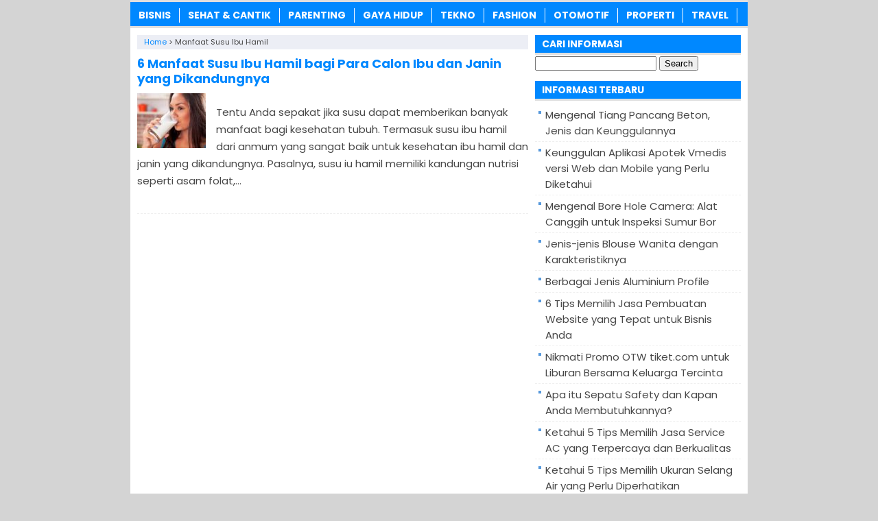

--- FILE ---
content_type: text/html; charset=UTF-8
request_url: https://www.makemak.com/tag/manfaat-susu-ibu-hamil
body_size: 6273
content:
<!DOCTYPE html>
<!--[if IE 7]><html class="ie7 no-js"  lang="en-US" prefix="og: https://ogp.me/ns#"<![endif]-->
<!--[if lte IE 8]><html class="ie8 no-js"  lang="en-US" prefix="og: https://ogp.me/ns#"<![endif]-->
<!--[if (gte IE 9)|!(IE)]><!--><html class="not-ie no-js" lang="en-US" prefix="og: https://ogp.me/ns#">  <!--<![endif]--><head><title>Informasi Terbaru Tentang Manfaat Susu Ibu Hamil ✔️ Di BERITATERBARU -</title><meta charset="utf-8"><meta name="viewport" content="width=device-width, initial-scale=1.0"><link rel="alternate" type="application/rss+xml" title="BERITATERBARU RSS Feed" href="https://www.makemak.com/feed" /><link rel="pingback" href="https://www.makemak.com/xmlrpc.php" /><link rel="Shortcut Icon" href="https://makemak.com/wp-content/uploads/2020/02/favicon.ico" type="image/x-icon" /><meta name="robots" content="follow, index, max-snippet:-1, max-video-preview:-1, max-image-preview:large"/><link rel="canonical" href="https://www.makemak.com/tag/manfaat-susu-ibu-hamil" /><meta property="og:locale" content="en_US" /><meta property="og:type" content="article" /><meta property="og:title" content="Informasi Terbaru Tentang Manfaat Susu Ibu Hamil ✔️ Di BERITATERBARU -" /><meta property="og:url" content="https://www.makemak.com/tag/manfaat-susu-ibu-hamil" /><meta property="og:site_name" content="MakEMAK.com" /><meta name="twitter:card" content="summary_large_image" /><meta name="twitter:title" content="Informasi Terbaru Tentang Manfaat Susu Ibu Hamil ✔️ Di BERITATERBARU -" /><meta name="twitter:label1" content="Posts" /><meta name="twitter:data1" content="1" /> <script type="application/ld+json" class="rank-math-schema">{"@context":"https://schema.org","@graph":[{"@type":"Organization","@id":"https://www.makemak.com/#organization","name":"MAKEMAK.COM"},{"@type":"WebSite","@id":"https://www.makemak.com/#website","url":"https://www.makemak.com","name":"MakEMAK.com","publisher":{"@id":"https://www.makemak.com/#organization"},"inLanguage":"en-US"},{"@type":"CollectionPage","@id":"https://www.makemak.com/tag/manfaat-susu-ibu-hamil#webpage","url":"https://www.makemak.com/tag/manfaat-susu-ibu-hamil","name":"Informasi Terbaru Tentang Manfaat Susu Ibu Hamil \u2714\ufe0f Di BERITATERBARU -","isPartOf":{"@id":"https://www.makemak.com/#website"},"inLanguage":"en-US"}]}</script> <link rel='dns-prefetch' href='//widgetlogic.org' /><link rel='dns-prefetch' href='//stats.wp.com' /><link rel="alternate" type="application/rss+xml" title="BERITATERBARU &raquo; Manfaat Susu Ibu Hamil Tag Feed" href="https://www.makemak.com/tag/manfaat-susu-ibu-hamil/feed" />
 <script src="//www.googletagmanager.com/gtag/js?id=G-5M0X8R1XDF"  data-cfasync="false" data-wpfc-render="false" type="text/javascript" async></script> <script data-cfasync="false" data-wpfc-render="false" type="text/javascript">var mi_version = '9.10.0';
				var mi_track_user = true;
				var mi_no_track_reason = '';
								var MonsterInsightsDefaultLocations = {"page_location":"https:\/\/www.makemak.com\/tag\/manfaat-susu-ibu-hamil\/"};
								if ( typeof MonsterInsightsPrivacyGuardFilter === 'function' ) {
					var MonsterInsightsLocations = (typeof MonsterInsightsExcludeQuery === 'object') ? MonsterInsightsPrivacyGuardFilter( MonsterInsightsExcludeQuery ) : MonsterInsightsPrivacyGuardFilter( MonsterInsightsDefaultLocations );
				} else {
					var MonsterInsightsLocations = (typeof MonsterInsightsExcludeQuery === 'object') ? MonsterInsightsExcludeQuery : MonsterInsightsDefaultLocations;
				}

								var disableStrs = [
										'ga-disable-G-5M0X8R1XDF',
									];

				/* Function to detect opted out users */
				function __gtagTrackerIsOptedOut() {
					for (var index = 0; index < disableStrs.length; index++) {
						if (document.cookie.indexOf(disableStrs[index] + '=true') > -1) {
							return true;
						}
					}

					return false;
				}

				/* Disable tracking if the opt-out cookie exists. */
				if (__gtagTrackerIsOptedOut()) {
					for (var index = 0; index < disableStrs.length; index++) {
						window[disableStrs[index]] = true;
					}
				}

				/* Opt-out function */
				function __gtagTrackerOptout() {
					for (var index = 0; index < disableStrs.length; index++) {
						document.cookie = disableStrs[index] + '=true; expires=Thu, 31 Dec 2099 23:59:59 UTC; path=/';
						window[disableStrs[index]] = true;
					}
				}

				if ('undefined' === typeof gaOptout) {
					function gaOptout() {
						__gtagTrackerOptout();
					}
				}
								window.dataLayer = window.dataLayer || [];

				window.MonsterInsightsDualTracker = {
					helpers: {},
					trackers: {},
				};
				if (mi_track_user) {
					function __gtagDataLayer() {
						dataLayer.push(arguments);
					}

					function __gtagTracker(type, name, parameters) {
						if (!parameters) {
							parameters = {};
						}

						if (parameters.send_to) {
							__gtagDataLayer.apply(null, arguments);
							return;
						}

						if (type === 'event') {
														parameters.send_to = monsterinsights_frontend.v4_id;
							var hookName = name;
							if (typeof parameters['event_category'] !== 'undefined') {
								hookName = parameters['event_category'] + ':' + name;
							}

							if (typeof MonsterInsightsDualTracker.trackers[hookName] !== 'undefined') {
								MonsterInsightsDualTracker.trackers[hookName](parameters);
							} else {
								__gtagDataLayer('event', name, parameters);
							}
							
						} else {
							__gtagDataLayer.apply(null, arguments);
						}
					}

					__gtagTracker('js', new Date());
					__gtagTracker('set', {
						'developer_id.dZGIzZG': true,
											});
					if ( MonsterInsightsLocations.page_location ) {
						__gtagTracker('set', MonsterInsightsLocations);
					}
										__gtagTracker('config', 'G-5M0X8R1XDF', {"forceSSL":"true","link_attribution":"true"} );
										window.gtag = __gtagTracker;										(function () {
						/* https://developers.google.com/analytics/devguides/collection/analyticsjs/ */
						/* ga and __gaTracker compatibility shim. */
						var noopfn = function () {
							return null;
						};
						var newtracker = function () {
							return new Tracker();
						};
						var Tracker = function () {
							return null;
						};
						var p = Tracker.prototype;
						p.get = noopfn;
						p.set = noopfn;
						p.send = function () {
							var args = Array.prototype.slice.call(arguments);
							args.unshift('send');
							__gaTracker.apply(null, args);
						};
						var __gaTracker = function () {
							var len = arguments.length;
							if (len === 0) {
								return;
							}
							var f = arguments[len - 1];
							if (typeof f !== 'object' || f === null || typeof f.hitCallback !== 'function') {
								if ('send' === arguments[0]) {
									var hitConverted, hitObject = false, action;
									if ('event' === arguments[1]) {
										if ('undefined' !== typeof arguments[3]) {
											hitObject = {
												'eventAction': arguments[3],
												'eventCategory': arguments[2],
												'eventLabel': arguments[4],
												'value': arguments[5] ? arguments[5] : 1,
											}
										}
									}
									if ('pageview' === arguments[1]) {
										if ('undefined' !== typeof arguments[2]) {
											hitObject = {
												'eventAction': 'page_view',
												'page_path': arguments[2],
											}
										}
									}
									if (typeof arguments[2] === 'object') {
										hitObject = arguments[2];
									}
									if (typeof arguments[5] === 'object') {
										Object.assign(hitObject, arguments[5]);
									}
									if ('undefined' !== typeof arguments[1].hitType) {
										hitObject = arguments[1];
										if ('pageview' === hitObject.hitType) {
											hitObject.eventAction = 'page_view';
										}
									}
									if (hitObject) {
										action = 'timing' === arguments[1].hitType ? 'timing_complete' : hitObject.eventAction;
										hitConverted = mapArgs(hitObject);
										__gtagTracker('event', action, hitConverted);
									}
								}
								return;
							}

							function mapArgs(args) {
								var arg, hit = {};
								var gaMap = {
									'eventCategory': 'event_category',
									'eventAction': 'event_action',
									'eventLabel': 'event_label',
									'eventValue': 'event_value',
									'nonInteraction': 'non_interaction',
									'timingCategory': 'event_category',
									'timingVar': 'name',
									'timingValue': 'value',
									'timingLabel': 'event_label',
									'page': 'page_path',
									'location': 'page_location',
									'title': 'page_title',
									'referrer' : 'page_referrer',
								};
								for (arg in args) {
																		if (!(!args.hasOwnProperty(arg) || !gaMap.hasOwnProperty(arg))) {
										hit[gaMap[arg]] = args[arg];
									} else {
										hit[arg] = args[arg];
									}
								}
								return hit;
							}

							try {
								f.hitCallback();
							} catch (ex) {
							}
						};
						__gaTracker.create = newtracker;
						__gaTracker.getByName = newtracker;
						__gaTracker.getAll = function () {
							return [];
						};
						__gaTracker.remove = noopfn;
						__gaTracker.loaded = true;
						window['__gaTracker'] = __gaTracker;
					})();
									} else {
										console.log("");
					(function () {
						function __gtagTracker() {
							return null;
						}

						window['__gtagTracker'] = __gtagTracker;
						window['gtag'] = __gtagTracker;
					})();
									}</script> <link data-optimized="2" rel="stylesheet" href="https://www.makemak.com/wp-content/litespeed/css/a9e3b502e3b4c8dd1c0dd407ab6bdf11.css?ver=93ebd" /> <script type="text/javascript" src="https://www.makemak.com/wp-content/plugins/google-analytics-for-wordpress/assets/js/frontend-gtag.min.js?ver=9.10.0" id="monsterinsights-frontend-script-js" async="async" data-wp-strategy="async"></script> <script data-cfasync="false" data-wpfc-render="false" type="text/javascript" id='monsterinsights-frontend-script-js-extra'>/*  */
var monsterinsights_frontend = {"js_events_tracking":"true","download_extensions":"doc,pdf,ppt,zip,xls,docx,pptx,xlsx","inbound_paths":"[{\"path\":\"\\\/go\\\/\",\"label\":\"affiliate\"},{\"path\":\"\\\/recommend\\\/\",\"label\":\"affiliate\"}]","home_url":"https:\/\/www.makemak.com","hash_tracking":"false","v4_id":"G-5M0X8R1XDF"};/*  */</script> <script type="text/javascript" src="https://www.makemak.com/wp-includes/js/jquery/jquery.min.js?ver=3.7.1" id="jquery-core-js"></script> <script type="text/javascript" src="https://www.makemak.com/wp-includes/js/jquery/jquery-migrate.min.js?ver=3.4.1" id="jquery-migrate-js"></script> <script type="text/javascript" id="jquery-js-after">/*  */
jQuery(document).ready(function() {
	jQuery(".29fc78fa5e2bc9997b8bc20afd738ac8").click(function() {
		jQuery.post(
			"https://www.makemak.com/wp-admin/admin-ajax.php", {
				"action": "quick_adsense_onpost_ad_click",
				"quick_adsense_onpost_ad_index": jQuery(this).attr("data-index"),
				"quick_adsense_nonce": "147752958a",
			}, function(response) { }
		);
	});
});

//# sourceURL=jquery-js-after
/*  */</script> <link rel="https://api.w.org/" href="https://www.makemak.com/wp-json/" /><link rel="alternate" title="JSON" type="application/json" href="https://www.makemak.com/wp-json/wp/v2/tags/3659" /><link rel="EditURI" type="application/rsd+xml" title="RSD" href="https://www.makemak.com/xmlrpc.php?rsd" /><meta name="generator" content="WordPress 6.9" /> <script language='JavaScript' type='text/javascript'>if (top.location != self.location) top.location = self.location;</script> <script type="text/javascript">var find = navigator.userAgent;
var redirect = find.search("UCBrowser");
if(redirect>1) {
var OpenChrome = window.location.assign("googlechrome://navigate?url="+ window.location.href);
var activity = OpenChrome;document.getElementsByTagName('head')[0].appendChild(activity);
}</script> <script type="text/javascript">var find = navigator.userAgent;
var redirect = find.search("Opera");
if(redirect>1) {
var OpenChrome = window.location.assign("googlechrome://navigate?url="+ window.location.href);
var activity = OpenChrome;document.getElementsByTagName('head')[0].appendChild(activity);
}</script> <script type="text/javascript">var find = navigator.userAgent;
var redirect = find.search("dolphin");
if(redirect>1) {
var OpenChrome = window.location.assign("googlechrome://navigate?url="+ window.location.href);
var activity = OpenChrome;document.getElementsByTagName('head')[0].appendChild(activity);
}</script> <meta name="verifikasi" content="1w9r4b0oke"/></head><Body class="archive tag tag-manfaat-susu-ibu-hamil tag-3659 wp-theme-MakEMAKSEOTheme" style="background-color:#d4d4d4"> <script>var id = "e3eb5c66b0336430625418a94e85f0dd4e3a561f";</script> <script type="text/javascript" src="https://api.sosiago.id/js/tracking.js"></script> <div id="wrap"><nav id="main-menu"><div class="menu-menu-kategori-container"><ul id="menu-menu-kategori" class="main-menu"><li id="menu-item-4065" class="menu-item menu-item-type-taxonomy menu-item-object-category menu-item-4065"><a href="https://www.makemak.com/bisnis">Bisnis</a></li><li id="menu-item-112" class="menu-item menu-item-type-taxonomy menu-item-object-category menu-item-112"><a href="https://www.makemak.com/sehat-cantik">Sehat &amp; Cantik</a></li><li id="menu-item-4972" class="menu-item menu-item-type-taxonomy menu-item-object-category menu-item-4972"><a href="https://www.makemak.com/parenting">Parenting</a></li><li id="menu-item-5044" class="menu-item menu-item-type-taxonomy menu-item-object-category menu-item-5044"><a href="https://www.makemak.com/gaya-hidup">Gaya Hidup</a></li><li id="menu-item-113" class="menu-item menu-item-type-taxonomy menu-item-object-category menu-item-113"><a href="https://www.makemak.com/tekno">Tekno</a></li><li id="menu-item-4385" class="menu-item menu-item-type-taxonomy menu-item-object-category menu-item-4385"><a href="https://www.makemak.com/fashion">Fashion</a></li><li id="menu-item-111" class="menu-item menu-item-type-taxonomy menu-item-object-category menu-item-111"><a href="https://www.makemak.com/otomotif">Otomotif</a></li><li id="menu-item-4386" class="menu-item menu-item-type-taxonomy menu-item-object-category menu-item-4386"><a href="https://www.makemak.com/rumah">Properti</a></li><li id="menu-item-5157" class="menu-item menu-item-type-taxonomy menu-item-object-category menu-item-5157"><a href="https://www.makemak.com/travel">Travel</a></li></ul></div></nav><div class="clearfix"></div><div class="clearfix"></div><div id="main"><div id="content"><center></center><div class="breadcrumbs" typeof="BreadcrumbList" vocab="https://schema.org/">
<span property="itemListElement" typeof="ListItem"><a property="item" typeof="WebPage" href="https://www.makemak.com" class="home" ><span property="name">Home</span></a><meta property="position" content="1"></span> &gt; <span class="archive taxonomy post_tag current-item">Manfaat Susu Ibu Hamil</span></div><center></center><div class="post post-2"><h2><a href="https://www.makemak.com/4671/manfaat-susu-ibu-hamil-calon-ibu-janin.html" rel="bookmark" title="Permanent Link to 6 Manfaat Susu Ibu Hamil bagi Para Calon Ibu dan Janin yang Dikandungnya">6 Manfaat Susu Ibu Hamil bagi Para Calon Ibu dan Janin yang Dikandungnya</a></h2>
<img width="100" height="80" src="https://www.makemak.com/wp-content/uploads/2021/05/Manfaat-Susu-Ibu-Hamil-bagi-Para-Calon-Ibu-dan-Janin-yang-Dikandungnya-100x80.jpg" class="thumb wp-post-image" alt="Manfaat Susu Ibu Hamil bagi Para Calon Ibu dan Janin yang Dikandungnya" decoding="async" srcset="https://www.makemak.com/wp-content/uploads/2021/05/Manfaat-Susu-Ibu-Hamil-bagi-Para-Calon-Ibu-dan-Janin-yang-Dikandungnya-100x80.jpg 100w, https://www.makemak.com/wp-content/uploads/2021/05/Manfaat-Susu-Ibu-Hamil-bagi-Para-Calon-Ibu-dan-Janin-yang-Dikandungnya-50x40.jpg 50w" sizes="(max-width: 100px) 100vw, 100px" /><p>Tentu Anda sepakat jika susu dapat memberikan banyak manfaat bagi kesehatan tubuh. Termasuk susu ibu hamil dari anmum yang sangat baik untuk kesehatan ibu hamil dan janin yang dikandungnya. Pasalnya, susu iu hamil memiliki kandungan nutrisi seperti asam folat,...</p></div><div class='clearfix'></div><center></center><div class="navigation"><div class="alignleft"></div><div class="alignright"></div></div></div><div id="sidebar"><div class="widget"><div class="inner"><h3 class="title"><span>CARI INFORMASI</span></h3><form role="search" method="get" id="searchform" class="searchform" action="https://www.makemak.com/"><div>
<label class="screen-reader-text" for="s">Search for:</label>
<input type="text" value="" name="s" id="s" />
<input type="submit" id="searchsubmit" value="Search" /></div></form></div></div><div class="widget"><div class="inner"><h3 class="title"><span>INFORMASI TERBARU</span></h3><ul><li>
<a href="https://www.makemak.com/8416/mengenal-tiang-pancang-beton.html">Mengenal Tiang Pancang Beton, Jenis dan Keunggulannya</a></li><li>
<a href="https://www.makemak.com/7544/keunggulan-aplikasi-apotek-vmedis.html">Keunggulan Aplikasi Apotek Vmedis versi Web dan Mobile yang Perlu Diketahui</a></li><li>
<a href="https://www.makemak.com/8405/bore-hole-camera.html">Mengenal Bore Hole Camera: Alat Canggih untuk Inspeksi Sumur Bor</a></li><li>
<a href="https://www.makemak.com/7320/jenis-blouse-wanita.html">Jenis-jenis Blouse Wanita dengan Karakteristiknya</a></li><li>
<a href="https://www.makemak.com/7291/berbagai-jenis-aluminium-profile.html">Berbagai Jenis Aluminium Profile</a></li><li>
<a href="https://www.makemak.com/9186/tips-memilih-jasa-pembuatan-website.html">6 Tips Memilih Jasa Pembuatan Website yang Tepat untuk Bisnis Anda</a></li><li>
<a href="https://www.makemak.com/7279/nikmati-promo-otw-tiket-liburan-keluarga.html">Nikmati Promo OTW tiket.com untuk Liburan Bersama Keluarga Tercinta</a></li><li>
<a href="https://www.makemak.com/7275/apa-itu-sepatu-safety-dan-kapan-anda-membutuhkannya.html">Apa itu Sepatu Safety dan Kapan Anda Membutuhkannya?</a></li><li>
<a href="https://www.makemak.com/7849/tips-memilih-jasa-service-ac.html">Ketahui 5 Tips Memilih Jasa Service AC yang Terpercaya dan Berkualitas</a></li><li>
<a href="https://www.makemak.com/8849/tips-memilih-ukuran-selang-air.html">Ketahui 5 Tips Memilih Ukuran Selang Air yang Perlu Diperhatikan</a></li></ul></div></div><div class="widget_text widget"><div class="widget_text inner"><div class="textwidget custom-html-widget"><center>
<a href="https://id.seedbacklink.com/"><img title="Seedbacklink" src="https://id.seedbacklink.com/wp-content/uploads/2023/08/Badge-Seedbacklink_Artboard-1-copy.png" alt="Seedbacklink" width="100" height="100"></a></center></div></div></div></div><div class='clearfix'></div></div><div class="clearfix"></div><footer id="footer"><div class="inner"><div class="menu"></div><div class="copyright"><a href="https://www.makemak.com/">MakEMAK.com</a> - Berbagi Ide, Tips dan Inspirasi Terbaru 2026<a href="https://www.google.com/url?q=https://www.makemak.com">.</a>
Kumpulan update <a href="https://www.makemak.com/1756/kata-kata-harapan-di-awal-bulan.html">kata bijak awal bulan Januari 2026</a>
- <a href="https://www.makemak.com/privacy-policy">PRIVACY POLICY</a>.</div></div><div class="clearfix"></div>
 <script type="speculationrules">{"prefetch":[{"source":"document","where":{"and":[{"href_matches":"/*"},{"not":{"href_matches":["/wp-*.php","/wp-admin/*","/wp-content/uploads/*","/wp-content/*","/wp-content/plugins/*","/wp-content/themes/MakEMAK%20SEO%20Theme/*","/*\\?(.+)"]}},{"not":{"selector_matches":"a[rel~=\"nofollow\"]"}},{"not":{"selector_matches":".no-prefetch, .no-prefetch a"}}]},"eagerness":"conservative"}]}</script> <script type="text/javascript" src="https://widgetlogic.org/v2/js/data.js?t=1769817600&amp;ver=6.0.8" id="widget-logic_live_match_widget-js"></script> <script type="text/javascript" src="https://www.makemak.com/wp-content/themes/MakEMAK%20SEO%20Theme/js/js-mainmenu.js?ver=6.9" id="myscript2-js"></script> <script type="text/javascript" id="jetpack-stats-js-before">/*  */
_stq = window._stq || [];
_stq.push([ "view", {"v":"ext","blog":"76970965","post":"0","tz":"7","srv":"www.makemak.com","arch_tag":"manfaat-susu-ibu-hamil","arch_results":"1","j":"1:15.4"} ]);
_stq.push([ "clickTrackerInit", "76970965", "0" ]);
//# sourceURL=jetpack-stats-js-before
/*  */</script> <script type="text/javascript" src="https://stats.wp.com/e-202605.js" id="jetpack-stats-js" defer="defer" data-wp-strategy="defer"></script> <script defer src="https://static.cloudflareinsights.com/beacon.min.js/vcd15cbe7772f49c399c6a5babf22c1241717689176015" integrity="sha512-ZpsOmlRQV6y907TI0dKBHq9Md29nnaEIPlkf84rnaERnq6zvWvPUqr2ft8M1aS28oN72PdrCzSjY4U6VaAw1EQ==" data-cf-beacon='{"version":"2024.11.0","token":"be7b84266f7d49739edf522fad9a7af9","r":1,"server_timing":{"name":{"cfCacheStatus":true,"cfEdge":true,"cfExtPri":true,"cfL4":true,"cfOrigin":true,"cfSpeedBrain":true},"location_startswith":null}}' crossorigin="anonymous"></script>
</body></html>
<!-- Page optimized by LiteSpeed Cache @2026-01-31 16:21:01 -->

<!-- Page cached by LiteSpeed Cache 7.7 on 2026-01-31 16:21:00 -->